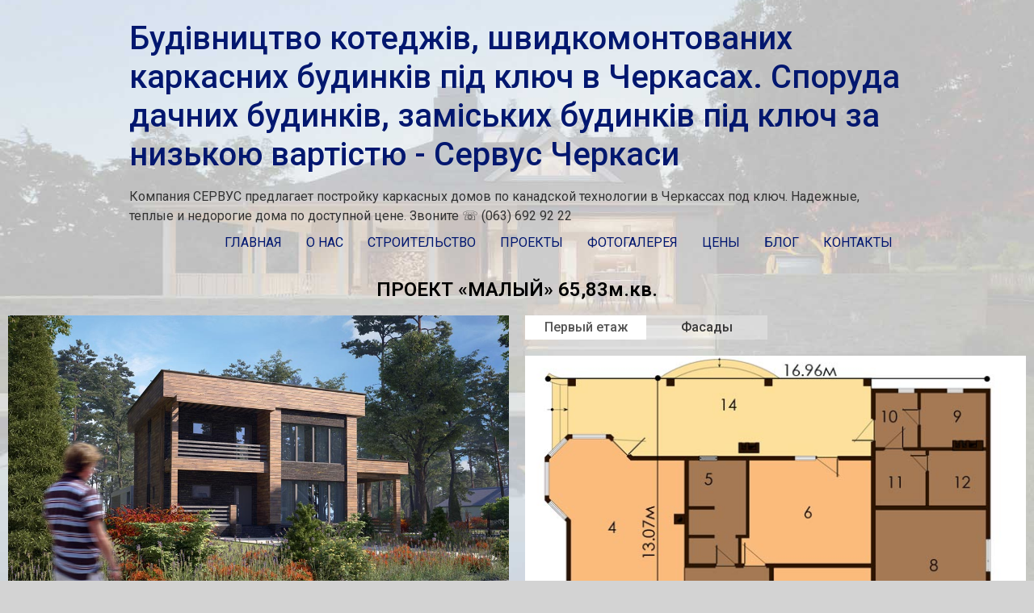

--- FILE ---
content_type: text/html; charset=UTF-8
request_url: https://servus.ck.ua/ru/proekty/doma-ot-100-do-200-kv-m-iz-sip-panelej/%D0%BF%D1%80%D0%BE%D0%B5%D0%BA%D1%82-%D0%B4%D0%B8%D0%BE%D0%BD%D0%B8%D1%81-15695%D0%BC-%D0%BA%D0%B2/
body_size: 14574
content:
<!doctype html>
<html lang="ru-RU">
<head>
	<meta charset="UTF-8">
		<meta name="viewport" content="width=device-width, initial-scale=1">
	<link rel="profile" href="http://gmpg.org/xfn/11">
			    <!-- PVC Template -->
    <script type="text/template" id="pvc-stats-view-template">
    <i class="pvc-stats-icon medium" aria-hidden="true"><svg xmlns="http://www.w3.org/2000/svg" version="1.0" viewBox="0 0 502 315" preserveAspectRatio="xMidYMid meet"><g transform="translate(0,332) scale(0.1,-0.1)" fill="" stroke="none"><path d="M2394 3279 l-29 -30 -3 -207 c-2 -182 0 -211 15 -242 39 -76 157 -76 196 0 15 31 17 60 15 243 l-3 209 -33 29 c-26 23 -41 29 -80 29 -41 0 -53 -5 -78 -31z"/><path d="M3085 3251 c-45 -19 -58 -50 -96 -229 -47 -217 -49 -260 -13 -295 52 -53 146 -42 177 20 16 31 87 366 87 410 0 70 -86 122 -155 94z"/><path d="M1751 3234 c-13 -9 -29 -31 -37 -50 -12 -29 -10 -49 21 -204 19 -94 39 -189 45 -210 14 -50 54 -80 110 -80 34 0 48 6 76 34 21 21 34 44 34 59 0 14 -18 113 -40 219 -37 178 -43 195 -70 221 -36 32 -101 37 -139 11z"/><path d="M1163 3073 c-36 -7 -73 -59 -73 -102 0 -56 133 -378 171 -413 34 -32 83 -37 129 -13 70 36 67 87 -16 290 -86 209 -89 214 -129 231 -35 14 -42 15 -82 7z"/><path d="M3689 3066 c-15 -9 -33 -30 -42 -48 -48 -103 -147 -355 -147 -375 0 -98 131 -148 192 -74 13 15 57 108 97 206 80 196 84 226 37 273 -30 30 -99 39 -137 18z"/><path d="M583 2784 c-38 -19 -67 -74 -58 -113 9 -42 211 -354 242 -373 16 -10 45 -18 66 -18 51 0 107 52 107 100 0 39 -1 41 -124 234 -80 126 -108 162 -133 173 -41 17 -61 16 -100 -3z"/><path d="M4250 2784 c-14 -9 -74 -91 -133 -183 -95 -150 -107 -173 -107 -213 0 -55 33 -94 87 -104 67 -13 90 8 211 198 130 202 137 225 78 284 -27 27 -42 34 -72 34 -22 0 -50 -8 -64 -16z"/><path d="M2275 2693 c-553 -48 -1095 -270 -1585 -649 -135 -104 -459 -423 -483 -476 -23 -49 -22 -139 2 -186 73 -142 361 -457 571 -626 285 -228 642 -407 990 -497 242 -63 336 -73 660 -74 310 0 370 5 595 52 535 111 1045 392 1455 803 122 121 250 273 275 326 19 41 19 137 0 174 -41 79 -309 363 -465 492 -447 370 -946 591 -1479 653 -113 14 -422 18 -536 8z m395 -428 c171 -34 330 -124 456 -258 112 -119 167 -219 211 -378 27 -96 24 -300 -5 -401 -72 -255 -236 -447 -474 -557 -132 -62 -201 -76 -368 -76 -167 0 -236 14 -368 76 -213 98 -373 271 -451 485 -162 444 86 934 547 1084 153 49 292 57 452 25z m909 -232 c222 -123 408 -262 593 -441 76 -74 138 -139 138 -144 0 -16 -233 -242 -330 -319 -155 -123 -309 -223 -461 -299 l-81 -41 32 46 c18 26 49 83 70 128 143 306 141 649 -6 957 -25 52 -61 116 -79 142 l-34 47 45 -20 c26 -10 76 -36 113 -56z m-2057 25 c-40 -58 -105 -190 -130 -263 -110 -324 -59 -707 132 -981 25 -35 42 -64 37 -64 -19 0 -241 119 -326 174 -188 122 -406 314 -532 468 l-58 71 108 103 c185 178 428 349 672 473 66 33 121 60 123 61 2 0 -10 -19 -26 -42z"/><path d="M2375 1950 c-198 -44 -350 -190 -395 -379 -18 -76 -8 -221 19 -290 114 -284 457 -406 731 -260 98 52 188 154 231 260 27 69 37 214 19 290 -38 163 -166 304 -326 360 -67 23 -215 33 -279 19z"/></g></svg></i>
	 <%= total_view %>  	<% if ( today_view > 0 ) { %>
		<span class="views_today">,  <%= today_view %> просмотров сегодня</span>
	<% } %>
	</span>
	</script>
		    <meta name='robots' content='index, follow, max-image-preview:large, max-snippet:-1, max-video-preview:-1' />
	<style>img:is([sizes="auto" i], [sizes^="auto," i]) { contain-intrinsic-size: 3000px 1500px }</style>
	<link rel="alternate" href="https://servus.ck.ua/uk/proekty_2/doma-ot-100-do-200-kv-m-iz-sip-panelej-2/%d0%bf%d1%80%d0%be%d0%b5%d0%ba%d1%82-%d0%b4%d1%96%d0%be%d0%bd%d1%96%d1%81-15695%d0%bc-%d0%ba%d0%b2/" hreflang="uk" />
<link rel="alternate" href="https://servus.ck.ua/ru/proekty/doma-ot-100-do-200-kv-m-iz-sip-panelej/%d0%bf%d1%80%d0%be%d0%b5%d0%ba%d1%82-%d0%b4%d0%b8%d0%be%d0%bd%d0%b8%d1%81-15695%d0%bc-%d0%ba%d0%b2/" hreflang="ru" />

	<!-- This site is optimized with the Yoast SEO plugin v25.9 - https://yoast.com/wordpress/plugins/seo/ -->
	<title>ПРОЕКТ «ДИОНИС» 156,95м.кв. - Будівництво котеджів, швидкомонтованих каркасних будинків під ключ в Черкасах. Споруда дачних будинків, заміських будинків під ключ за низькою вартістю - Сервус Черкаси</title>
	<link rel="canonical" href="https://servus.ck.ua/ru/proekty/doma-ot-100-do-200-kv-m-iz-sip-panelej/проект-дионис-15695м-кв/" />
	<meta property="og:locale" content="ru_RU" />
	<meta property="og:locale:alternate" content="uk_UA" />
	<meta property="og:type" content="article" />
	<meta property="og:title" content="ПРОЕКТ «ДИОНИС» 156,95м.кв. - Будівництво котеджів, швидкомонтованих каркасних будинків під ключ в Черкасах. Споруда дачних будинків, заміських будинків під ключ за низькою вартістю - Сервус Черкаси" />
	<meta property="og:description" content="Share on facebook Поделиться Узнать стоимость О проекте Характеристики: Шикарный одноэтажный дом с просторными комнатами и гаражом, элегантный дом для изысканного клиента. Технология: Фундамент — монолитный ж/бНесущие стены — SIP панель (164мм)Покрытие — битумная или металлочерепицаНаружная отделка — штукатурка, облицовочная плитка, природный камень Первый етаж Фасады 1. Тамбур 6,44м2 2. Холл 5,91м2 3. Кухня 15,81м2 [&hellip;]" />
	<meta property="og:url" content="https://servus.ck.ua/ru/proekty/doma-ot-100-do-200-kv-m-iz-sip-panelej/проект-дионис-15695м-кв/" />
	<meta property="og:site_name" content="Будівництво котеджів, швидкомонтованих каркасних будинків під ключ в Черкасах. Споруда дачних будинків, заміських будинків під ключ за низькою вартістю - Сервус Черкаси" />
	<meta property="article:published_time" content="2021-11-05T13:09:24+00:00" />
	<meta property="article:modified_time" content="2021-12-19T01:59:09+00:00" />
	<meta property="og:image" content="https://servus.ck.ua/wp-content/uploads/2021/11/dionis.jpg" />
	<meta property="og:image:width" content="1024" />
	<meta property="og:image:height" content="700" />
	<meta property="og:image:type" content="image/jpeg" />
	<meta name="author" content="S8rZcgR3V58z" />
	<meta name="twitter:card" content="summary_large_image" />
	<meta name="twitter:label1" content="Написано автором" />
	<meta name="twitter:data1" content="S8rZcgR3V58z" />
	<meta name="twitter:label2" content="Примерное время для чтения" />
	<meta name="twitter:data2" content="2 минуты" />
	<script type="application/ld+json" class="yoast-schema-graph">{"@context":"https://schema.org","@graph":[{"@type":"WebPage","@id":"https://servus.ck.ua/ru/proekty/doma-ot-100-do-200-kv-m-iz-sip-panelej/%d0%bf%d1%80%d0%be%d0%b5%d0%ba%d1%82-%d0%b4%d0%b8%d0%be%d0%bd%d0%b8%d1%81-15695%d0%bc-%d0%ba%d0%b2/","url":"https://servus.ck.ua/ru/proekty/doma-ot-100-do-200-kv-m-iz-sip-panelej/%d0%bf%d1%80%d0%be%d0%b5%d0%ba%d1%82-%d0%b4%d0%b8%d0%be%d0%bd%d0%b8%d1%81-15695%d0%bc-%d0%ba%d0%b2/","name":"ПРОЕКТ «ДИОНИС» 156,95м.кв. - Будівництво котеджів, швидкомонтованих каркасних будинків під ключ в Черкасах. Споруда дачних будинків, заміських будинків під ключ за низькою вартістю - Сервус Черкаси","isPartOf":{"@id":"https://servus.ck.ua/ru/#website"},"primaryImageOfPage":{"@id":"https://servus.ck.ua/ru/proekty/doma-ot-100-do-200-kv-m-iz-sip-panelej/%d0%bf%d1%80%d0%be%d0%b5%d0%ba%d1%82-%d0%b4%d0%b8%d0%be%d0%bd%d0%b8%d1%81-15695%d0%bc-%d0%ba%d0%b2/#primaryimage"},"image":{"@id":"https://servus.ck.ua/ru/proekty/doma-ot-100-do-200-kv-m-iz-sip-panelej/%d0%bf%d1%80%d0%be%d0%b5%d0%ba%d1%82-%d0%b4%d0%b8%d0%be%d0%bd%d0%b8%d1%81-15695%d0%bc-%d0%ba%d0%b2/#primaryimage"},"thumbnailUrl":"https://servus.ck.ua/wp-content/uploads/2021/11/dionis.jpg","datePublished":"2021-11-05T13:09:24+00:00","dateModified":"2021-12-19T01:59:09+00:00","author":{"@id":"https://servus.ck.ua/ru/#/schema/person/81f8c41e5f91e180f216d9c307983f07"},"breadcrumb":{"@id":"https://servus.ck.ua/ru/proekty/doma-ot-100-do-200-kv-m-iz-sip-panelej/%d0%bf%d1%80%d0%be%d0%b5%d0%ba%d1%82-%d0%b4%d0%b8%d0%be%d0%bd%d0%b8%d1%81-15695%d0%bc-%d0%ba%d0%b2/#breadcrumb"},"inLanguage":"ru-RU","potentialAction":[{"@type":"ReadAction","target":["https://servus.ck.ua/ru/proekty/doma-ot-100-do-200-kv-m-iz-sip-panelej/%d0%bf%d1%80%d0%be%d0%b5%d0%ba%d1%82-%d0%b4%d0%b8%d0%be%d0%bd%d0%b8%d1%81-15695%d0%bc-%d0%ba%d0%b2/"]}]},{"@type":"ImageObject","inLanguage":"ru-RU","@id":"https://servus.ck.ua/ru/proekty/doma-ot-100-do-200-kv-m-iz-sip-panelej/%d0%bf%d1%80%d0%be%d0%b5%d0%ba%d1%82-%d0%b4%d0%b8%d0%be%d0%bd%d0%b8%d1%81-15695%d0%bc-%d0%ba%d0%b2/#primaryimage","url":"https://servus.ck.ua/wp-content/uploads/2021/11/dionis.jpg","contentUrl":"https://servus.ck.ua/wp-content/uploads/2021/11/dionis.jpg","width":1024,"height":700},{"@type":"BreadcrumbList","@id":"https://servus.ck.ua/ru/proekty/doma-ot-100-do-200-kv-m-iz-sip-panelej/%d0%bf%d1%80%d0%be%d0%b5%d0%ba%d1%82-%d0%b4%d0%b8%d0%be%d0%bd%d0%b8%d1%81-15695%d0%bc-%d0%ba%d0%b2/#breadcrumb","itemListElement":[{"@type":"ListItem","position":1,"name":"Главная страница","item":"https://servus.ck.ua/ru/"},{"@type":"ListItem","position":2,"name":"ПРОЕКТ «ДИОНИС» 156,95м.кв."}]},{"@type":"WebSite","@id":"https://servus.ck.ua/ru/#website","url":"https://servus.ck.ua/ru/","name":"Будівництво котеджів, швидкомонтованих каркасних будинків під ключ в Черкасах. Споруда дачних будинків, заміських будинків під ключ за низькою вартістю - Сервус Черкаси","description":"Компания СЕРВУС предлагает постройку каркасных домов по канадской технологии в Черкассах под ключ. Надежные, теплые и недорогие дома по доступной цене. Звоните ☏ (063) 692 92 22","potentialAction":[{"@type":"SearchAction","target":{"@type":"EntryPoint","urlTemplate":"https://servus.ck.ua/ru/?s={search_term_string}"},"query-input":{"@type":"PropertyValueSpecification","valueRequired":true,"valueName":"search_term_string"}}],"inLanguage":"ru-RU"},{"@type":"Person","@id":"https://servus.ck.ua/ru/#/schema/person/81f8c41e5f91e180f216d9c307983f07","name":"S8rZcgR3V58z","image":{"@type":"ImageObject","inLanguage":"ru-RU","@id":"https://servus.ck.ua/ru/#/schema/person/image/","url":"https://secure.gravatar.com/avatar/72231094fb2e278ae758a784cb03f8f221465ac6192ba4d387c4ceaf8ed08a88?s=96&d=mm&r=g","contentUrl":"https://secure.gravatar.com/avatar/72231094fb2e278ae758a784cb03f8f221465ac6192ba4d387c4ceaf8ed08a88?s=96&d=mm&r=g","caption":"S8rZcgR3V58z"},"sameAs":["https://servus.ck.ua"],"url":"https://servus.ck.ua/ru/author/s8rzcgr3v58z/"}]}</script>
	<!-- / Yoast SEO plugin. -->


<link rel='dns-prefetch' href='//cdnjs.cloudflare.com' />
<link rel="alternate" type="application/rss+xml" title="Будівництво котеджів, швидкомонтованих каркасних будинків під ключ в Черкасах. Споруда дачних будинків, заміських будинків під ключ за низькою вартістю - Сервус Черкаси &raquo; Лента" href="https://servus.ck.ua/ru/feed/" />
<link rel="alternate" type="application/rss+xml" title="Будівництво котеджів, швидкомонтованих каркасних будинків під ключ в Черкасах. Споруда дачних будинків, заміських будинків під ключ за низькою вартістю - Сервус Черкаси &raquo; Лента комментариев" href="https://servus.ck.ua/ru/comments/feed/" />
<script type="text/javascript">
/* <![CDATA[ */
window._wpemojiSettings = {"baseUrl":"https:\/\/s.w.org\/images\/core\/emoji\/16.0.1\/72x72\/","ext":".png","svgUrl":"https:\/\/s.w.org\/images\/core\/emoji\/16.0.1\/svg\/","svgExt":".svg","source":{"concatemoji":"https:\/\/servus.ck.ua\/wp-includes\/js\/wp-emoji-release.min.js?ver=6.8.2"}};
/*! This file is auto-generated */
!function(s,n){var o,i,e;function c(e){try{var t={supportTests:e,timestamp:(new Date).valueOf()};sessionStorage.setItem(o,JSON.stringify(t))}catch(e){}}function p(e,t,n){e.clearRect(0,0,e.canvas.width,e.canvas.height),e.fillText(t,0,0);var t=new Uint32Array(e.getImageData(0,0,e.canvas.width,e.canvas.height).data),a=(e.clearRect(0,0,e.canvas.width,e.canvas.height),e.fillText(n,0,0),new Uint32Array(e.getImageData(0,0,e.canvas.width,e.canvas.height).data));return t.every(function(e,t){return e===a[t]})}function u(e,t){e.clearRect(0,0,e.canvas.width,e.canvas.height),e.fillText(t,0,0);for(var n=e.getImageData(16,16,1,1),a=0;a<n.data.length;a++)if(0!==n.data[a])return!1;return!0}function f(e,t,n,a){switch(t){case"flag":return n(e,"\ud83c\udff3\ufe0f\u200d\u26a7\ufe0f","\ud83c\udff3\ufe0f\u200b\u26a7\ufe0f")?!1:!n(e,"\ud83c\udde8\ud83c\uddf6","\ud83c\udde8\u200b\ud83c\uddf6")&&!n(e,"\ud83c\udff4\udb40\udc67\udb40\udc62\udb40\udc65\udb40\udc6e\udb40\udc67\udb40\udc7f","\ud83c\udff4\u200b\udb40\udc67\u200b\udb40\udc62\u200b\udb40\udc65\u200b\udb40\udc6e\u200b\udb40\udc67\u200b\udb40\udc7f");case"emoji":return!a(e,"\ud83e\udedf")}return!1}function g(e,t,n,a){var r="undefined"!=typeof WorkerGlobalScope&&self instanceof WorkerGlobalScope?new OffscreenCanvas(300,150):s.createElement("canvas"),o=r.getContext("2d",{willReadFrequently:!0}),i=(o.textBaseline="top",o.font="600 32px Arial",{});return e.forEach(function(e){i[e]=t(o,e,n,a)}),i}function t(e){var t=s.createElement("script");t.src=e,t.defer=!0,s.head.appendChild(t)}"undefined"!=typeof Promise&&(o="wpEmojiSettingsSupports",i=["flag","emoji"],n.supports={everything:!0,everythingExceptFlag:!0},e=new Promise(function(e){s.addEventListener("DOMContentLoaded",e,{once:!0})}),new Promise(function(t){var n=function(){try{var e=JSON.parse(sessionStorage.getItem(o));if("object"==typeof e&&"number"==typeof e.timestamp&&(new Date).valueOf()<e.timestamp+604800&&"object"==typeof e.supportTests)return e.supportTests}catch(e){}return null}();if(!n){if("undefined"!=typeof Worker&&"undefined"!=typeof OffscreenCanvas&&"undefined"!=typeof URL&&URL.createObjectURL&&"undefined"!=typeof Blob)try{var e="postMessage("+g.toString()+"("+[JSON.stringify(i),f.toString(),p.toString(),u.toString()].join(",")+"));",a=new Blob([e],{type:"text/javascript"}),r=new Worker(URL.createObjectURL(a),{name:"wpTestEmojiSupports"});return void(r.onmessage=function(e){c(n=e.data),r.terminate(),t(n)})}catch(e){}c(n=g(i,f,p,u))}t(n)}).then(function(e){for(var t in e)n.supports[t]=e[t],n.supports.everything=n.supports.everything&&n.supports[t],"flag"!==t&&(n.supports.everythingExceptFlag=n.supports.everythingExceptFlag&&n.supports[t]);n.supports.everythingExceptFlag=n.supports.everythingExceptFlag&&!n.supports.flag,n.DOMReady=!1,n.readyCallback=function(){n.DOMReady=!0}}).then(function(){return e}).then(function(){var e;n.supports.everything||(n.readyCallback(),(e=n.source||{}).concatemoji?t(e.concatemoji):e.wpemoji&&e.twemoji&&(t(e.twemoji),t(e.wpemoji)))}))}((window,document),window._wpemojiSettings);
/* ]]> */
</script>
<link rel='stylesheet' id='dashicons-css' href='https://servus.ck.ua/wp-includes/css/dashicons.min.css?ver=6.8.2' type='text/css' media='all' />
<link rel='stylesheet' id='elusive-css' href='https://servus.ck.ua/wp-content/plugins/menu-icons/vendor/codeinwp/icon-picker/css/types/elusive.min.css?ver=2.0' type='text/css' media='all' />
<link rel='stylesheet' id='menu-icon-font-awesome-css' href='https://servus.ck.ua/wp-content/plugins/menu-icons/css/fontawesome/css/all.min.css?ver=5.15.4' type='text/css' media='all' />
<link rel='stylesheet' id='foundation-icons-css' href='https://servus.ck.ua/wp-content/plugins/menu-icons/vendor/codeinwp/icon-picker/css/types/foundation-icons.min.css?ver=3.0' type='text/css' media='all' />
<link rel='stylesheet' id='menu-icons-extra-css' href='https://servus.ck.ua/wp-content/plugins/menu-icons/css/extra.min.css?ver=0.13.19' type='text/css' media='all' />
<style id='wp-emoji-styles-inline-css' type='text/css'>

	img.wp-smiley, img.emoji {
		display: inline !important;
		border: none !important;
		box-shadow: none !important;
		height: 1em !important;
		width: 1em !important;
		margin: 0 0.07em !important;
		vertical-align: -0.1em !important;
		background: none !important;
		padding: 0 !important;
	}
</style>
<style id='classic-theme-styles-inline-css' type='text/css'>
/*! This file is auto-generated */
.wp-block-button__link{color:#fff;background-color:#32373c;border-radius:9999px;box-shadow:none;text-decoration:none;padding:calc(.667em + 2px) calc(1.333em + 2px);font-size:1.125em}.wp-block-file__button{background:#32373c;color:#fff;text-decoration:none}
</style>
<style id='global-styles-inline-css' type='text/css'>
:root{--wp--preset--aspect-ratio--square: 1;--wp--preset--aspect-ratio--4-3: 4/3;--wp--preset--aspect-ratio--3-4: 3/4;--wp--preset--aspect-ratio--3-2: 3/2;--wp--preset--aspect-ratio--2-3: 2/3;--wp--preset--aspect-ratio--16-9: 16/9;--wp--preset--aspect-ratio--9-16: 9/16;--wp--preset--color--black: #000000;--wp--preset--color--cyan-bluish-gray: #abb8c3;--wp--preset--color--white: #ffffff;--wp--preset--color--pale-pink: #f78da7;--wp--preset--color--vivid-red: #cf2e2e;--wp--preset--color--luminous-vivid-orange: #ff6900;--wp--preset--color--luminous-vivid-amber: #fcb900;--wp--preset--color--light-green-cyan: #7bdcb5;--wp--preset--color--vivid-green-cyan: #00d084;--wp--preset--color--pale-cyan-blue: #8ed1fc;--wp--preset--color--vivid-cyan-blue: #0693e3;--wp--preset--color--vivid-purple: #9b51e0;--wp--preset--gradient--vivid-cyan-blue-to-vivid-purple: linear-gradient(135deg,rgba(6,147,227,1) 0%,rgb(155,81,224) 100%);--wp--preset--gradient--light-green-cyan-to-vivid-green-cyan: linear-gradient(135deg,rgb(122,220,180) 0%,rgb(0,208,130) 100%);--wp--preset--gradient--luminous-vivid-amber-to-luminous-vivid-orange: linear-gradient(135deg,rgba(252,185,0,1) 0%,rgba(255,105,0,1) 100%);--wp--preset--gradient--luminous-vivid-orange-to-vivid-red: linear-gradient(135deg,rgba(255,105,0,1) 0%,rgb(207,46,46) 100%);--wp--preset--gradient--very-light-gray-to-cyan-bluish-gray: linear-gradient(135deg,rgb(238,238,238) 0%,rgb(169,184,195) 100%);--wp--preset--gradient--cool-to-warm-spectrum: linear-gradient(135deg,rgb(74,234,220) 0%,rgb(151,120,209) 20%,rgb(207,42,186) 40%,rgb(238,44,130) 60%,rgb(251,105,98) 80%,rgb(254,248,76) 100%);--wp--preset--gradient--blush-light-purple: linear-gradient(135deg,rgb(255,206,236) 0%,rgb(152,150,240) 100%);--wp--preset--gradient--blush-bordeaux: linear-gradient(135deg,rgb(254,205,165) 0%,rgb(254,45,45) 50%,rgb(107,0,62) 100%);--wp--preset--gradient--luminous-dusk: linear-gradient(135deg,rgb(255,203,112) 0%,rgb(199,81,192) 50%,rgb(65,88,208) 100%);--wp--preset--gradient--pale-ocean: linear-gradient(135deg,rgb(255,245,203) 0%,rgb(182,227,212) 50%,rgb(51,167,181) 100%);--wp--preset--gradient--electric-grass: linear-gradient(135deg,rgb(202,248,128) 0%,rgb(113,206,126) 100%);--wp--preset--gradient--midnight: linear-gradient(135deg,rgb(2,3,129) 0%,rgb(40,116,252) 100%);--wp--preset--font-size--small: 13px;--wp--preset--font-size--medium: 20px;--wp--preset--font-size--large: 36px;--wp--preset--font-size--x-large: 42px;--wp--preset--spacing--20: 0.44rem;--wp--preset--spacing--30: 0.67rem;--wp--preset--spacing--40: 1rem;--wp--preset--spacing--50: 1.5rem;--wp--preset--spacing--60: 2.25rem;--wp--preset--spacing--70: 3.38rem;--wp--preset--spacing--80: 5.06rem;--wp--preset--shadow--natural: 6px 6px 9px rgba(0, 0, 0, 0.2);--wp--preset--shadow--deep: 12px 12px 50px rgba(0, 0, 0, 0.4);--wp--preset--shadow--sharp: 6px 6px 0px rgba(0, 0, 0, 0.2);--wp--preset--shadow--outlined: 6px 6px 0px -3px rgba(255, 255, 255, 1), 6px 6px rgba(0, 0, 0, 1);--wp--preset--shadow--crisp: 6px 6px 0px rgba(0, 0, 0, 1);}:where(.is-layout-flex){gap: 0.5em;}:where(.is-layout-grid){gap: 0.5em;}body .is-layout-flex{display: flex;}.is-layout-flex{flex-wrap: wrap;align-items: center;}.is-layout-flex > :is(*, div){margin: 0;}body .is-layout-grid{display: grid;}.is-layout-grid > :is(*, div){margin: 0;}:where(.wp-block-columns.is-layout-flex){gap: 2em;}:where(.wp-block-columns.is-layout-grid){gap: 2em;}:where(.wp-block-post-template.is-layout-flex){gap: 1.25em;}:where(.wp-block-post-template.is-layout-grid){gap: 1.25em;}.has-black-color{color: var(--wp--preset--color--black) !important;}.has-cyan-bluish-gray-color{color: var(--wp--preset--color--cyan-bluish-gray) !important;}.has-white-color{color: var(--wp--preset--color--white) !important;}.has-pale-pink-color{color: var(--wp--preset--color--pale-pink) !important;}.has-vivid-red-color{color: var(--wp--preset--color--vivid-red) !important;}.has-luminous-vivid-orange-color{color: var(--wp--preset--color--luminous-vivid-orange) !important;}.has-luminous-vivid-amber-color{color: var(--wp--preset--color--luminous-vivid-amber) !important;}.has-light-green-cyan-color{color: var(--wp--preset--color--light-green-cyan) !important;}.has-vivid-green-cyan-color{color: var(--wp--preset--color--vivid-green-cyan) !important;}.has-pale-cyan-blue-color{color: var(--wp--preset--color--pale-cyan-blue) !important;}.has-vivid-cyan-blue-color{color: var(--wp--preset--color--vivid-cyan-blue) !important;}.has-vivid-purple-color{color: var(--wp--preset--color--vivid-purple) !important;}.has-black-background-color{background-color: var(--wp--preset--color--black) !important;}.has-cyan-bluish-gray-background-color{background-color: var(--wp--preset--color--cyan-bluish-gray) !important;}.has-white-background-color{background-color: var(--wp--preset--color--white) !important;}.has-pale-pink-background-color{background-color: var(--wp--preset--color--pale-pink) !important;}.has-vivid-red-background-color{background-color: var(--wp--preset--color--vivid-red) !important;}.has-luminous-vivid-orange-background-color{background-color: var(--wp--preset--color--luminous-vivid-orange) !important;}.has-luminous-vivid-amber-background-color{background-color: var(--wp--preset--color--luminous-vivid-amber) !important;}.has-light-green-cyan-background-color{background-color: var(--wp--preset--color--light-green-cyan) !important;}.has-vivid-green-cyan-background-color{background-color: var(--wp--preset--color--vivid-green-cyan) !important;}.has-pale-cyan-blue-background-color{background-color: var(--wp--preset--color--pale-cyan-blue) !important;}.has-vivid-cyan-blue-background-color{background-color: var(--wp--preset--color--vivid-cyan-blue) !important;}.has-vivid-purple-background-color{background-color: var(--wp--preset--color--vivid-purple) !important;}.has-black-border-color{border-color: var(--wp--preset--color--black) !important;}.has-cyan-bluish-gray-border-color{border-color: var(--wp--preset--color--cyan-bluish-gray) !important;}.has-white-border-color{border-color: var(--wp--preset--color--white) !important;}.has-pale-pink-border-color{border-color: var(--wp--preset--color--pale-pink) !important;}.has-vivid-red-border-color{border-color: var(--wp--preset--color--vivid-red) !important;}.has-luminous-vivid-orange-border-color{border-color: var(--wp--preset--color--luminous-vivid-orange) !important;}.has-luminous-vivid-amber-border-color{border-color: var(--wp--preset--color--luminous-vivid-amber) !important;}.has-light-green-cyan-border-color{border-color: var(--wp--preset--color--light-green-cyan) !important;}.has-vivid-green-cyan-border-color{border-color: var(--wp--preset--color--vivid-green-cyan) !important;}.has-pale-cyan-blue-border-color{border-color: var(--wp--preset--color--pale-cyan-blue) !important;}.has-vivid-cyan-blue-border-color{border-color: var(--wp--preset--color--vivid-cyan-blue) !important;}.has-vivid-purple-border-color{border-color: var(--wp--preset--color--vivid-purple) !important;}.has-vivid-cyan-blue-to-vivid-purple-gradient-background{background: var(--wp--preset--gradient--vivid-cyan-blue-to-vivid-purple) !important;}.has-light-green-cyan-to-vivid-green-cyan-gradient-background{background: var(--wp--preset--gradient--light-green-cyan-to-vivid-green-cyan) !important;}.has-luminous-vivid-amber-to-luminous-vivid-orange-gradient-background{background: var(--wp--preset--gradient--luminous-vivid-amber-to-luminous-vivid-orange) !important;}.has-luminous-vivid-orange-to-vivid-red-gradient-background{background: var(--wp--preset--gradient--luminous-vivid-orange-to-vivid-red) !important;}.has-very-light-gray-to-cyan-bluish-gray-gradient-background{background: var(--wp--preset--gradient--very-light-gray-to-cyan-bluish-gray) !important;}.has-cool-to-warm-spectrum-gradient-background{background: var(--wp--preset--gradient--cool-to-warm-spectrum) !important;}.has-blush-light-purple-gradient-background{background: var(--wp--preset--gradient--blush-light-purple) !important;}.has-blush-bordeaux-gradient-background{background: var(--wp--preset--gradient--blush-bordeaux) !important;}.has-luminous-dusk-gradient-background{background: var(--wp--preset--gradient--luminous-dusk) !important;}.has-pale-ocean-gradient-background{background: var(--wp--preset--gradient--pale-ocean) !important;}.has-electric-grass-gradient-background{background: var(--wp--preset--gradient--electric-grass) !important;}.has-midnight-gradient-background{background: var(--wp--preset--gradient--midnight) !important;}.has-small-font-size{font-size: var(--wp--preset--font-size--small) !important;}.has-medium-font-size{font-size: var(--wp--preset--font-size--medium) !important;}.has-large-font-size{font-size: var(--wp--preset--font-size--large) !important;}.has-x-large-font-size{font-size: var(--wp--preset--font-size--x-large) !important;}
:where(.wp-block-post-template.is-layout-flex){gap: 1.25em;}:where(.wp-block-post-template.is-layout-grid){gap: 1.25em;}
:where(.wp-block-columns.is-layout-flex){gap: 2em;}:where(.wp-block-columns.is-layout-grid){gap: 2em;}
:root :where(.wp-block-pullquote){font-size: 1.5em;line-height: 1.6;}
</style>
<link rel='stylesheet' id='a3-pvc-style-css' href='https://servus.ck.ua/wp-content/plugins/page-views-count/assets/css/style.min.css?ver=2.8.7' type='text/css' media='all' />
<link rel='stylesheet' id='eae-css-css' href='https://servus.ck.ua/wp-content/plugins/addon-elements-for-elementor-page-builder/assets/css/eae.min.css?ver=1.14.2' type='text/css' media='all' />
<link rel='stylesheet' id='eae-peel-css-css' href='https://servus.ck.ua/wp-content/plugins/addon-elements-for-elementor-page-builder/assets/lib/peel/peel.css?ver=1.14.2' type='text/css' media='all' />
<link rel='stylesheet' id='font-awesome-4-shim-css' href='https://servus.ck.ua/wp-content/plugins/elementor/assets/lib/font-awesome/css/v4-shims.min.css?ver=1.0' type='text/css' media='all' />
<link rel='stylesheet' id='font-awesome-5-all-css' href='https://servus.ck.ua/wp-content/plugins/elementor/assets/lib/font-awesome/css/all.min.css?ver=1.0' type='text/css' media='all' />
<link rel='stylesheet' id='vegas-css-css' href='https://servus.ck.ua/wp-content/plugins/addon-elements-for-elementor-page-builder/assets/lib/vegas/vegas.min.css?ver=2.4.0' type='text/css' media='all' />
<link rel='stylesheet' id='hello-elementor-css' href='https://servus.ck.ua/wp-content/themes/hello-elementor/style.min.css?ver=2.4.1' type='text/css' media='all' />
<link rel='stylesheet' id='hello-elementor-theme-style-css' href='https://servus.ck.ua/wp-content/themes/hello-elementor/theme.min.css?ver=2.4.1' type='text/css' media='all' />
<link rel='stylesheet' id='a3pvc-css' href='//servus.ck.ua/wp-content/uploads/sass/pvc.min.css?ver=1641372514' type='text/css' media='all' />
<link rel='stylesheet' id='jet-elements-css' href='https://servus.ck.ua/wp-content/plugins/jet-elements/assets/css/jet-elements.css?ver=2.5.9' type='text/css' media='all' />
<link rel='stylesheet' id='jet-elements-skin-css' href='https://servus.ck.ua/wp-content/plugins/jet-elements/assets/css/jet-elements-skin.css?ver=2.5.9' type='text/css' media='all' />
<link rel='stylesheet' id='elementor-icons-css' href='https://servus.ck.ua/wp-content/plugins/elementor/assets/lib/eicons/css/elementor-icons.min.css?ver=5.44.0' type='text/css' media='all' />
<link rel='stylesheet' id='elementor-frontend-css' href='https://servus.ck.ua/wp-content/plugins/elementor/assets/css/frontend.min.css?ver=3.32.2' type='text/css' media='all' />
<link rel='stylesheet' id='elementor-post-7-css' href='https://servus.ck.ua/wp-content/uploads/elementor/css/post-7.css?ver=1760081646' type='text/css' media='all' />
<link rel='stylesheet' id='jet-tricks-frontend-css' href='https://servus.ck.ua/wp-content/plugins/jet-tricks/assets/css/jet-tricks-frontend.css?ver=1.4.7' type='text/css' media='all' />
<link rel='stylesheet' id='widget-heading-css' href='https://servus.ck.ua/wp-content/plugins/elementor/assets/css/widget-heading.min.css?ver=3.32.2' type='text/css' media='all' />
<link rel='stylesheet' id='widget-image-css' href='https://servus.ck.ua/wp-content/plugins/elementor/assets/css/widget-image.min.css?ver=3.32.2' type='text/css' media='all' />
<link rel='stylesheet' id='e-apple-webkit-css' href='https://servus.ck.ua/wp-content/plugins/elementor/assets/css/conditionals/apple-webkit.min.css?ver=3.32.2' type='text/css' media='all' />
<link rel='stylesheet' id='elementor-icons-shared-0-css' href='https://servus.ck.ua/wp-content/plugins/elementor/assets/lib/font-awesome/css/fontawesome.min.css?ver=5.15.3' type='text/css' media='all' />
<link rel='stylesheet' id='elementor-icons-fa-solid-css' href='https://servus.ck.ua/wp-content/plugins/elementor/assets/lib/font-awesome/css/solid.min.css?ver=5.15.3' type='text/css' media='all' />
<link rel='stylesheet' id='elementor-icons-fa-brands-css' href='https://servus.ck.ua/wp-content/plugins/elementor/assets/lib/font-awesome/css/brands.min.css?ver=5.15.3' type='text/css' media='all' />
<link rel='stylesheet' id='widget-spacer-css' href='https://servus.ck.ua/wp-content/plugins/elementor/assets/css/widget-spacer.min.css?ver=3.32.2' type='text/css' media='all' />
<link rel='stylesheet' id='elementor-post-8894-css' href='https://servus.ck.ua/wp-content/uploads/elementor/css/post-8894.css?ver=1760380052' type='text/css' media='all' />
<link rel='stylesheet' id='elementor-gf-roboto-css' href='https://fonts.googleapis.com/css?family=Roboto:100,100italic,200,200italic,300,300italic,400,400italic,500,500italic,600,600italic,700,700italic,800,800italic,900,900italic&#038;display=auto&#038;subset=cyrillic' type='text/css' media='all' />
<link rel='stylesheet' id='elementor-gf-robotoslab-css' href='https://fonts.googleapis.com/css?family=Roboto+Slab:100,100italic,200,200italic,300,300italic,400,400italic,500,500italic,600,600italic,700,700italic,800,800italic,900,900italic&#038;display=auto&#038;subset=cyrillic' type='text/css' media='all' />
<script type="text/javascript" src="https://servus.ck.ua/wp-includes/js/jquery/jquery.min.js?ver=3.7.1" id="jquery-core-js"></script>
<script type="text/javascript" src="https://servus.ck.ua/wp-includes/js/jquery/jquery-migrate.min.js?ver=3.4.1" id="jquery-migrate-js"></script>
<script type="text/javascript" src="https://servus.ck.ua/wp-includes/js/underscore.min.js?ver=1.13.7" id="underscore-js"></script>
<script type="text/javascript" src="https://servus.ck.ua/wp-includes/js/backbone.min.js?ver=1.6.0" id="backbone-js"></script>
<script type="text/javascript" id="a3-pvc-backbone-js-extra">
/* <![CDATA[ */
var pvc_vars = {"rest_api_url":"https:\/\/servus.ck.ua\/wp-json\/pvc\/v1","ajax_url":"https:\/\/servus.ck.ua\/wp-admin\/admin-ajax.php","security":"4e41582691","ajax_load_type":"rest_api"};
/* ]]> */
</script>
<script type="text/javascript" src="https://servus.ck.ua/wp-content/plugins/page-views-count/assets/js/pvc.backbone.min.js?ver=2.8.7" id="a3-pvc-backbone-js"></script>
<script type="text/javascript" src="https://servus.ck.ua/wp-content/plugins/addon-elements-for-elementor-page-builder/assets/js/iconHelper.js?ver=1.0" id="eae-iconHelper-js"></script>
<link rel="https://api.w.org/" href="https://servus.ck.ua/wp-json/" /><link rel="alternate" title="JSON" type="application/json" href="https://servus.ck.ua/wp-json/wp/v2/posts/8894" /><link rel="EditURI" type="application/rsd+xml" title="RSD" href="https://servus.ck.ua/xmlrpc.php?rsd" />
<meta name="generator" content="WordPress 6.8.2" />
<link rel='shortlink' href='https://servus.ck.ua/?p=8894' />
<link rel="alternate" title="oEmbed (JSON)" type="application/json+oembed" href="https://servus.ck.ua/wp-json/oembed/1.0/embed?url=https%3A%2F%2Fservus.ck.ua%2Fru%2Fproekty%2Fdoma-ot-100-do-200-kv-m-iz-sip-panelej%2F%25d0%25bf%25d1%2580%25d0%25be%25d0%25b5%25d0%25ba%25d1%2582-%25d0%25b4%25d0%25b8%25d0%25be%25d0%25bd%25d0%25b8%25d1%2581-15695%25d0%25bc-%25d0%25ba%25d0%25b2%2F" />
<link rel="alternate" title="oEmbed (XML)" type="text/xml+oembed" href="https://servus.ck.ua/wp-json/oembed/1.0/embed?url=https%3A%2F%2Fservus.ck.ua%2Fru%2Fproekty%2Fdoma-ot-100-do-200-kv-m-iz-sip-panelej%2F%25d0%25bf%25d1%2580%25d0%25be%25d0%25b5%25d0%25ba%25d1%2582-%25d0%25b4%25d0%25b8%25d0%25be%25d0%25bd%25d0%25b8%25d1%2581-15695%25d0%25bc-%25d0%25ba%25d0%25b2%2F&#038;format=xml" />
<meta name="generator" content="Elementor 3.32.2; features: additional_custom_breakpoints; settings: css_print_method-external, google_font-enabled, font_display-auto">
			<style>
				.e-con.e-parent:nth-of-type(n+4):not(.e-lazyloaded):not(.e-no-lazyload),
				.e-con.e-parent:nth-of-type(n+4):not(.e-lazyloaded):not(.e-no-lazyload) * {
					background-image: none !important;
				}
				@media screen and (max-height: 1024px) {
					.e-con.e-parent:nth-of-type(n+3):not(.e-lazyloaded):not(.e-no-lazyload),
					.e-con.e-parent:nth-of-type(n+3):not(.e-lazyloaded):not(.e-no-lazyload) * {
						background-image: none !important;
					}
				}
				@media screen and (max-height: 640px) {
					.e-con.e-parent:nth-of-type(n+2):not(.e-lazyloaded):not(.e-no-lazyload),
					.e-con.e-parent:nth-of-type(n+2):not(.e-lazyloaded):not(.e-no-lazyload) * {
						background-image: none !important;
					}
				}
			</style>
						<meta name="theme-color" content="#CFCFCFF5">
			<meta name="generator" content="Powered by Slider Revolution 6.5.8 - responsive, Mobile-Friendly Slider Plugin for WordPress with comfortable drag and drop interface." />
<link rel="icon" href="https://servus.ck.ua/wp-content/uploads/2021/12/cropped-favicon-32x32.png" sizes="32x32" />
<link rel="icon" href="https://servus.ck.ua/wp-content/uploads/2021/12/cropped-favicon-192x192.png" sizes="192x192" />
<link rel="apple-touch-icon" href="https://servus.ck.ua/wp-content/uploads/2021/12/cropped-favicon-180x180.png" />
<meta name="msapplication-TileImage" content="https://servus.ck.ua/wp-content/uploads/2021/12/cropped-favicon-270x270.png" />
<script type="text/javascript">function setREVStartSize(e){
			//window.requestAnimationFrame(function() {				 
				window.RSIW = window.RSIW===undefined ? window.innerWidth : window.RSIW;	
				window.RSIH = window.RSIH===undefined ? window.innerHeight : window.RSIH;	
				try {								
					var pw = document.getElementById(e.c).parentNode.offsetWidth,
						newh;
					pw = pw===0 || isNaN(pw) ? window.RSIW : pw;
					e.tabw = e.tabw===undefined ? 0 : parseInt(e.tabw);
					e.thumbw = e.thumbw===undefined ? 0 : parseInt(e.thumbw);
					e.tabh = e.tabh===undefined ? 0 : parseInt(e.tabh);
					e.thumbh = e.thumbh===undefined ? 0 : parseInt(e.thumbh);
					e.tabhide = e.tabhide===undefined ? 0 : parseInt(e.tabhide);
					e.thumbhide = e.thumbhide===undefined ? 0 : parseInt(e.thumbhide);
					e.mh = e.mh===undefined || e.mh=="" || e.mh==="auto" ? 0 : parseInt(e.mh,0);		
					if(e.layout==="fullscreen" || e.l==="fullscreen") 						
						newh = Math.max(e.mh,window.RSIH);					
					else{					
						e.gw = Array.isArray(e.gw) ? e.gw : [e.gw];
						for (var i in e.rl) if (e.gw[i]===undefined || e.gw[i]===0) e.gw[i] = e.gw[i-1];					
						e.gh = e.el===undefined || e.el==="" || (Array.isArray(e.el) && e.el.length==0)? e.gh : e.el;
						e.gh = Array.isArray(e.gh) ? e.gh : [e.gh];
						for (var i in e.rl) if (e.gh[i]===undefined || e.gh[i]===0) e.gh[i] = e.gh[i-1];
											
						var nl = new Array(e.rl.length),
							ix = 0,						
							sl;					
						e.tabw = e.tabhide>=pw ? 0 : e.tabw;
						e.thumbw = e.thumbhide>=pw ? 0 : e.thumbw;
						e.tabh = e.tabhide>=pw ? 0 : e.tabh;
						e.thumbh = e.thumbhide>=pw ? 0 : e.thumbh;					
						for (var i in e.rl) nl[i] = e.rl[i]<window.RSIW ? 0 : e.rl[i];
						sl = nl[0];									
						for (var i in nl) if (sl>nl[i] && nl[i]>0) { sl = nl[i]; ix=i;}															
						var m = pw>(e.gw[ix]+e.tabw+e.thumbw) ? 1 : (pw-(e.tabw+e.thumbw)) / (e.gw[ix]);					
						newh =  (e.gh[ix] * m) + (e.tabh + e.thumbh);
					}
					var el = document.getElementById(e.c);
					if (el!==null && el) el.style.height = newh+"px";					
					el = document.getElementById(e.c+"_wrapper");
					if (el!==null && el) {
						el.style.height = newh+"px";
						el.style.display = "block";
					}
				} catch(e){
					console.log("Failure at Presize of Slider:" + e)
				}					   
			//});
		  };</script>
		<style type="text/css" id="wp-custom-css">
			@media only screen and (min-width: 601px) {
span.cpel-switcher__flag.cpel-switcher__flag--ru:after {
    width: 21px;
    height: 20px;
    display: inline-block;
    background-size: cover;
    background-position: center;
    content: " ";
    background-image: url(/wp-content/uploads/2024/07/fru.png);
    margin-left: -21px;
    z-index: 999;
    position: sticky;
}
}


@media only screen and (max-width: 600px) {
	span.cpel-switcher__flag.cpel-switcher__flag--ru:after {
    width: 20px;
    height: calc(20px* 1);
    display: inline-block;
    background-size: cover;
    background-position: center;
    content: " ";
    background-image: url(/wp-content/uploads/2024/07/fru.png);
    z-index: 999;
    position: static;
    margin-top: calc(-20px* 0.75);
}
	
	span.cpel-switcher__flag.cpel-switcher__flag--ru {
    display: grid;
    width: 0px;
}
}		</style>
		<!-- Google Tag Manager -->
<script>(function(w,d,s,l,i){w[l]=w[l]||[];w[l].push({'gtm.start':
new Date().getTime(),event:'gtm.js'});var f=d.getElementsByTagName(s)[0],
j=d.createElement(s),dl=l!='dataLayer'?'&l='+l:'';j.async=true;j.src=
'https://www.googletagmanager.com/gtm.js?id='+i+dl;f.parentNode.insertBefore(j,f);
})(window,document,'script','dataLayer','GTM-PT94JXX');</script>
<!-- End Google Tag Manager -->

</head>
<body class="wp-singular post-template-default single single-post postid-8894 single-format-standard wp-theme-hello-elementor elementor-default elementor-kit-7 elementor-page elementor-page-8894">
<!-- Google Tag Manager (noscript) -->
<noscript><iframe src="https://www.googletagmanager.com/ns.html?id=GTM-PT94JXX"
height="0" width="0" style="display:none;visibility:hidden"></iframe></noscript>
<!-- End Google Tag Manager (noscript) -->

<header id="site-header" class="site-header" role="banner">

	<div class="site-branding">
					<h1 class="site-title">
				<a href="https://servus.ck.ua/ru/" title="Главная" rel="home">
					Будівництво котеджів, швидкомонтованих каркасних будинків під ключ в Черкасах. Споруда дачних будинків, заміських будинків під ключ за низькою вартістю - Сервус Черкаси				</a>
			</h1>
			<p class="site-description">
				Компания СЕРВУС предлагает постройку каркасных домов по канадской технологии в Черкассах под ключ. Надежные, теплые и недорогие дома по доступной цене. Звоните ☏ (063) 692 92 22			</p>
			</div>

			<nav class="site-navigation" role="navigation">
			<div class="menu-menu-%d1%80%d1%83-container"><ul id="menu-menu-%d1%80%d1%83" class="menu"><li id="menu-item-12" class="menu-item menu-item-type-custom menu-item-object-custom menu-item-12"><a href="https://servus.ck.ua/">ГЛАВНАЯ</a></li>
<li id="menu-item-175" class="menu-item menu-item-type-post_type menu-item-object-page menu-item-175"><a href="https://servus.ck.ua/ru/o-nas/">О НАС</a></li>
<li id="menu-item-225" class="menu-item menu-item-type-post_type menu-item-object-page menu-item-225"><a href="https://servus.ck.ua/ru/doma-pod-klyuch/">СТРОИТЕЛЬСТВО</a></li>
<li id="menu-item-17" class="menu-item menu-item-type-custom menu-item-object-custom menu-item-17"><a href="https://servus.ck.ua/ru/proekty/">ПРОЕКТЫ</a></li>
<li id="menu-item-10906" class="menu-item menu-item-type-post_type menu-item-object-page menu-item-10906"><a href="https://servus.ck.ua/ru/galereya/">ФОТОГАЛЕРЕЯ</a></li>
<li id="menu-item-564" class="menu-item menu-item-type-post_type menu-item-object-page menu-item-564"><a href="https://servus.ck.ua/ru/tceny-i-komplektacii/">ЦЕНЫ</a></li>
<li id="menu-item-20" class="menu-item menu-item-type-custom menu-item-object-custom menu-item-20"><a href="https://servus.ck.ua/category/blog/">БЛОГ</a></li>
<li id="menu-item-1491" class="menu-item menu-item-type-post_type menu-item-object-page menu-item-1491"><a href="https://servus.ck.ua/ru/kontakty/">КОНТАКТЫ</a></li>
</ul></div>		</nav>
	</header>

<main class="site-main post-8894 post type-post status-publish format-standard has-post-thumbnail hentry category-doma-ot-100-do-200-kv-m-iz-sip-panelej" role="main">
		<div class="page-content">
				<div data-elementor-type="wp-post" data-elementor-id="8894" class="elementor elementor-8894">
						<section class="has_eae_slider elementor-section elementor-top-section elementor-element elementor-element-5b932b26 elementor-section-boxed elementor-section-height-default elementor-section-height-default" data-eae-slider="90547" data-id="5b932b26" data-element_type="section">
						<div class="elementor-container elementor-column-gap-default">
					<div class="has_eae_slider elementor-column elementor-col-100 elementor-top-column elementor-element elementor-element-2cc51c38" data-eae-slider="79713" data-id="2cc51c38" data-element_type="column">
			<div class="elementor-widget-wrap elementor-element-populated">
						<div class="elementor-element elementor-element-59a05832 elementor-widget elementor-widget-heading" data-id="59a05832" data-element_type="widget" data-widget_type="heading.default">
				<div class="elementor-widget-container">
					<h2 class="elementor-heading-title elementor-size-default">ПРОЕКТ «МАЛЫЙ» 65,83м.кв.
</h2>				</div>
				</div>
					</div>
		</div>
					</div>
		</section>
				<section class="has_eae_slider elementor-section elementor-top-section elementor-element elementor-element-710abe1d elementor-section-boxed elementor-section-height-default elementor-section-height-default" data-eae-slider="46209" data-id="710abe1d" data-element_type="section">
						<div class="elementor-container elementor-column-gap-default">
					<div class="has_eae_slider elementor-column elementor-col-50 elementor-top-column elementor-element elementor-element-324729b6" data-eae-slider="19940" data-id="324729b6" data-element_type="column">
			<div class="elementor-widget-wrap elementor-element-populated">
						<div class="elementor-element elementor-element-496dc41d elementor-widget elementor-widget-image" data-id="496dc41d" data-element_type="widget" data-widget_type="image.default">
				<div class="elementor-widget-container">
															<img fetchpriority="high" decoding="async" width="800" height="547" src="https://servus.ck.ua/wp-content/uploads/2021/04/clark-1.jpg" class="attachment-large size-large wp-image-1418" alt="" srcset="https://servus.ck.ua/wp-content/uploads/2021/04/clark-1.jpg 1024w, https://servus.ck.ua/wp-content/uploads/2021/04/clark-1-300x205.jpg 300w, https://servus.ck.ua/wp-content/uploads/2021/04/clark-1-768x525.jpg 768w" sizes="(max-width: 800px) 100vw, 800px" />															</div>
				</div>
				<div class="elementor-element elementor-element-326592f4 elementor-widget elementor-widget-share-buttons" data-id="326592f4" data-element_type="widget" data-widget_type="share-buttons.default">
				<div class="elementor-widget-container">
					 				</div>
				</div>
				<div class="elementor-element elementor-element-6f0b051b elementor-widget elementor-widget-text-editor" data-id="6f0b051b" data-element_type="widget" data-widget_type="text-editor.default">
				<div class="elementor-widget-container">
									<h3>О проекте</h3><div class="characteristics"><strong>Характеристики:</strong><br /><p>Шикарный одноэтажный дом с просторными комнатами и гаражом, элегантный дом для изысканного клиента.</p></div><div class="technology"><strong>Технология:</strong><br /><p>Фундамент — монолитный ж/б<br />Несущие стены — SIP панель (164мм)<br />Покрытие — битумная или металлочерепица<br />Наружная отделка — штукатурка, облицовочная плитка, природный камень</p></div>								</div>
				</div>
					</div>
		</div>
				<div class="has_eae_slider elementor-column elementor-col-50 elementor-top-column elementor-element elementor-element-280c9eb6" data-eae-slider="60017" data-id="280c9eb6" data-element_type="column">
			<div class="elementor-widget-wrap elementor-element-populated">
						<div class="elementor-element elementor-element-7f0d7d66 elementor-widget elementor-widget-eae-content-switcher" data-id="7f0d7d66" data-element_type="widget" data-widget_type="eae-content-switcher.skin1">
				<div class="elementor-widget-container">
								<div class="eae-content-switcher-wrapper eae-cs-layout-skin1" data-style="skin1" data-atab="21a356c">
				<!--Header Secion Start-->
						<div class="eae-cs-switch-container">
			<div class="eae-cs-switch-wrapper">
									<div class="eae-cs-label-wrapper">
						<a href="#" class="eae-content-switch-button active">
							<div id="21a356c" class="eae-cs-icon-align-left eae-content-switch-label">
																<span>Первый етаж</span>
															</div>
						</a>
					</div>
										<div class="eae-cs-label-wrapper">
						<a href="#" class="eae-content-switch-button ">
							<div id="5af17ee" class="eae-cs-icon-align-left eae-content-switch-label">
																<span>Фасады</span>
															</div>
						</a>
					</div>
								</div>
		</div>
						<!--Header Secion End-->
						<div class="eae-cs-content-container">
					<div class="eae-cs-content-wrapper">
						
								<div class="eae-content-section-21a356c eae-cs-content-section active" id="21a356c">
								<p><img decoding="async" class="alignnone size-full wp-image-8929" src="https://servus.ck.ua/wp-content/uploads/2021/11/1store1-6.jpg" alt="" width="640" height="480" srcset="https://servus.ck.ua/wp-content/uploads/2021/11/1store1-6.jpg 640w, https://servus.ck.ua/wp-content/uploads/2021/11/1store1-6-300x225.jpg 300w" sizes="(max-width: 640px) 100vw, 640px" /></p><table width="100%"><tbody><tr><td>1. Тамбур</td><td>6,44м<sup>2</sup></td></tr><tr><td>2. Холл</td><td>5,91м<sup>2</sup></td></tr><tr><td>3. Кухня</td><td>15,81м<sup>2</sup></td></tr><tr><td>4. Гостиная</td><td>26,68м<sup>2</sup></td></tr><tr><td>5. Ванная</td><td>8,30м<sup>2</sup></td></tr><tr><td>6. Спальня</td><td>18,92м<sup>2</sup></td></tr><tr><td>7. Кабинет</td><td>21,01м<sup>2</sup></td></tr><tr><td>8. Гараж</td><td>25,50м<sup>2</sup></td></tr><tr><td>9. Топочная</td><td>5,27м<sup>2</sup></td></tr><tr><td>10. Коридор</td><td>3,40м<sup>2</sup></td></tr><tr><td>11. С/у</td><td>4,09м<sup>2</sup></td></tr><tr><td>12. Сауна</td><td>4,67м<sup>2</sup></td></tr><tr><td>13. Крыльцо</td><td>0,98м<sup>2</sup></td></tr><tr><td>14. Терраса</td><td>9,97м<sup>2</sup></td></tr></tbody></table>								</div>
								
								<div class="eae-content-section-5af17ee eae-cs-content-section " id="5af17ee">
								<p><img decoding="async" class="alignnone size-full wp-image-8933" src="https://servus.ck.ua/wp-content/uploads/2021/11/fasad31-4-300x240-1.jpg" alt="" width="300" height="240" /> <img loading="lazy" decoding="async" class="alignnone size-full wp-image-8932" src="https://servus.ck.ua/wp-content/uploads/2021/11/fasad21-4-300x240-1.jpg" alt="" width="300" height="240" /> <img loading="lazy" decoding="async" class="alignnone size-full wp-image-8931" src="https://servus.ck.ua/wp-content/uploads/2021/11/fasad11-4-300x240-1.jpg" alt="" width="300" height="240" /> <img loading="lazy" decoding="async" class="alignnone size-full wp-image-8928" src="https://servus.ck.ua/wp-content/uploads/2021/11/fasad41-3-300x240-1.jpg" alt="" width="300" height="240" /></p>								</div>
								
					</div>
				</div>
					</div>
						</div>
				</div>
					</div>
		</div>
					</div>
		</section>
				<section class="has_eae_slider elementor-section elementor-top-section elementor-element elementor-element-17c6f486 elementor-section-boxed elementor-section-height-default elementor-section-height-default" data-eae-slider="50983" data-id="17c6f486" data-element_type="section">
						<div class="elementor-container elementor-column-gap-no">
					<div class="has_eae_slider elementor-column elementor-col-100 elementor-top-column elementor-element elementor-element-531c993c" data-eae-slider="60646" data-id="531c993c" data-element_type="column">
			<div class="elementor-widget-wrap elementor-element-populated">
						<section class="has_eae_slider elementor-section elementor-inner-section elementor-element elementor-element-26e77882 elementor-section-full_width elementor-section-height-default elementor-section-height-default" data-eae-slider="14011" data-id="26e77882" data-element_type="section">
						<div class="elementor-container elementor-column-gap-default">
					<div class="has_eae_slider elementor-column elementor-col-100 elementor-inner-column elementor-element elementor-element-6768c356" data-eae-slider="41747" data-id="6768c356" data-element_type="column">
			<div class="elementor-widget-wrap elementor-element-populated">
						<div class="elementor-element elementor-element-e6718ee elementor-widget elementor-widget-text-editor" data-id="e6718ee" data-element_type="widget" data-widget_type="text-editor.default">
				<div class="elementor-widget-container">
									<main id="site-main" class="single-page projects"><div class="container"><div class="notes row clearfix"><p>Фасад в данном проекте можно легко поменять на любой декоративный материал (штукатурка, кирпич, фасадная плитка и т.п.). Также, по Вашему пожеланию, мы легко можем внести изменения в этот проект.</p></div></div></main><footer></footer>								</div>
				</div>
					</div>
		</div>
					</div>
		</section>
				<div class="elementor-element elementor-element-39d6fb9 elementor-widget elementor-widget-spacer" data-id="39d6fb9" data-element_type="widget" data-widget_type="spacer.default">
				<div class="elementor-widget-container">
							<div class="elementor-spacer">
			<div class="elementor-spacer-inner"></div>
		</div>
						</div>
				</div>
					</div>
		</div>
					</div>
		</section>
				</div>
				<div class="post-tags">
					</div>
			</div>

	<section id="comments" class="comments-area">

	


</section><!-- .comments-area -->
</main>

	<footer id="site-footer" class="site-footer" role="contentinfo">
	</footer>


		<script type="text/javascript">
			window.RS_MODULES = window.RS_MODULES || {};
			window.RS_MODULES.modules = window.RS_MODULES.modules || {};
			window.RS_MODULES.waiting = window.RS_MODULES.waiting || [];
			window.RS_MODULES.defered = true;
			window.RS_MODULES.moduleWaiting = window.RS_MODULES.moduleWaiting || {};
			window.RS_MODULES.type = 'compiled';
		</script>
		<script type="speculationrules">
{"prefetch":[{"source":"document","where":{"and":[{"href_matches":"\/*"},{"not":{"href_matches":["\/wp-*.php","\/wp-admin\/*","\/wp-content\/uploads\/*","\/wp-content\/*","\/wp-content\/plugins\/*","\/wp-content\/themes\/hello-elementor\/*","\/*\\?(.+)"]}},{"not":{"selector_matches":"a[rel~=\"nofollow\"]"}},{"not":{"selector_matches":".no-prefetch, .no-prefetch a"}}]},"eagerness":"conservative"}]}
</script>
			<script>
				const lazyloadRunObserver = () => {
					const lazyloadBackgrounds = document.querySelectorAll( `.e-con.e-parent:not(.e-lazyloaded)` );
					const lazyloadBackgroundObserver = new IntersectionObserver( ( entries ) => {
						entries.forEach( ( entry ) => {
							if ( entry.isIntersecting ) {
								let lazyloadBackground = entry.target;
								if( lazyloadBackground ) {
									lazyloadBackground.classList.add( 'e-lazyloaded' );
								}
								lazyloadBackgroundObserver.unobserve( entry.target );
							}
						});
					}, { rootMargin: '200px 0px 200px 0px' } );
					lazyloadBackgrounds.forEach( ( lazyloadBackground ) => {
						lazyloadBackgroundObserver.observe( lazyloadBackground );
					} );
				};
				const events = [
					'DOMContentLoaded',
					'elementor/lazyload/observe',
				];
				events.forEach( ( event ) => {
					document.addEventListener( event, lazyloadRunObserver );
				} );
			</script>
			<link rel='stylesheet' id='rs-plugin-settings-css' href='https://servus.ck.ua/wp-content/plugins/revslider/public/assets/css/rs6.css?ver=6.5.8' type='text/css' media='all' />
<style id='rs-plugin-settings-inline-css' type='text/css'>
#rs-demo-id {}
</style>
<script type="text/javascript" src="https://servus.ck.ua/wp-content/plugins/revslider/public/assets/js/rbtools.min.js?ver=6.5.8" defer async id="tp-tools-js"></script>
<script type="text/javascript" src="https://servus.ck.ua/wp-content/plugins/revslider/public/assets/js/rs6.min.js?ver=6.5.8" defer async id="revmin-js"></script>
<script type="text/javascript" id="eae-main-js-extra">
/* <![CDATA[ */
var eae = {"ajaxurl":"https:\/\/servus.ck.ua\/wp-admin\/admin-ajax.php","current_url":"[base64]","nonce":"66d77bf047","plugin_url":"https:\/\/servus.ck.ua\/wp-content\/plugins\/addon-elements-for-elementor-page-builder\/"};
var eae_editor = {"plugin_url":"https:\/\/servus.ck.ua\/wp-content\/plugins\/addon-elements-for-elementor-page-builder\/"};
/* ]]> */
</script>
<script type="text/javascript" src="https://servus.ck.ua/wp-content/plugins/addon-elements-for-elementor-page-builder/assets/js/eae.min.js?ver=1.14.2" id="eae-main-js"></script>
<script type="text/javascript" src="https://servus.ck.ua/wp-content/plugins/addon-elements-for-elementor-page-builder/build/index.min.js?ver=1.14.2" id="eae-index-js"></script>
<script type="text/javascript" src="https://servus.ck.ua/wp-content/plugins/elementor/assets/lib/font-awesome/js/v4-shims.min.js?ver=1.0" id="font-awesome-4-shim-js"></script>
<script type="text/javascript" src="https://servus.ck.ua/wp-content/plugins/addon-elements-for-elementor-page-builder/assets/js/animated-main.min.js?ver=1.0" id="animated-main-js"></script>
<script type="text/javascript" src="https://servus.ck.ua/wp-content/plugins/addon-elements-for-elementor-page-builder/assets/js/particles.min.js?ver=2.0.0" id="eae-particles-js"></script>
<script type="text/javascript" src="https://servus.ck.ua/wp-content/plugins/addon-elements-for-elementor-page-builder/assets/lib/magnific.min.js?ver=1.1.0" id="wts-magnific-js"></script>
<script type="text/javascript" src="https://servus.ck.ua/wp-content/plugins/addon-elements-for-elementor-page-builder/assets/lib/vegas/vegas.min.js?ver=2.4.0" id="vegas-js"></script>
<script type="text/javascript" src="https://cdnjs.cloudflare.com/ajax/libs/inputmask/5.0.8/inputmask.min.js" id="inputmask-js"></script>
<script type="text/javascript" id="inputmask-js-after">
/* <![CDATA[ */
        document.addEventListener('DOMContentLoaded', function() {
            var phoneInputs = document.querySelectorAll('.elementor-field-type-tel input');

            phoneInputs.forEach(function(input) {
                Inputmask({
                    mask: '0999999999', // формат маски для Украины
                    showMaskOnHover: true
                }).mask(input);
            });
        });
        
/* ]]> */
</script>
<script type="text/javascript" src="https://servus.ck.ua/wp-content/plugins/elementor/assets/js/webpack.runtime.min.js?ver=3.32.2" id="elementor-webpack-runtime-js"></script>
<script type="text/javascript" src="https://servus.ck.ua/wp-content/plugins/elementor/assets/js/frontend-modules.min.js?ver=3.32.2" id="elementor-frontend-modules-js"></script>
<script type="text/javascript" src="https://servus.ck.ua/wp-includes/js/jquery/ui/core.min.js?ver=1.13.3" id="jquery-ui-core-js"></script>
<script type="text/javascript" id="elementor-frontend-js-before">
/* <![CDATA[ */
var elementorFrontendConfig = {"environmentMode":{"edit":false,"wpPreview":false,"isScriptDebug":false},"i18n":{"shareOnFacebook":"\u041f\u043e\u0434\u0435\u043b\u0438\u0442\u044c\u0441\u044f \u0432 Facebook","shareOnTwitter":"\u041f\u043e\u0434\u0435\u043b\u0438\u0442\u044c\u0441\u044f \u0432 Twitter","pinIt":"\u0417\u0430\u043f\u0438\u043d\u0438\u0442\u044c","download":"\u0421\u043a\u0430\u0447\u0430\u0442\u044c","downloadImage":"\u0421\u043a\u0430\u0447\u0430\u0442\u044c \u0438\u0437\u043e\u0431\u0440\u0430\u0436\u0435\u043d\u0438\u0435","fullscreen":"\u0412\u043e \u0432\u0435\u0441\u044c \u044d\u043a\u0440\u0430\u043d","zoom":"\u0423\u0432\u0435\u043b\u0438\u0447\u0435\u043d\u0438\u0435","share":"\u041f\u043e\u0434\u0435\u043b\u0438\u0442\u044c\u0441\u044f","playVideo":"\u041f\u0440\u043e\u0438\u0433\u0440\u0430\u0442\u044c \u0432\u0438\u0434\u0435\u043e","previous":"\u041d\u0430\u0437\u0430\u0434","next":"\u0414\u0430\u043b\u0435\u0435","close":"\u0417\u0430\u043a\u0440\u044b\u0442\u044c","a11yCarouselPrevSlideMessage":"\u041f\u0440\u0435\u0434\u044b\u0434\u0443\u0449\u0438\u0439 \u0441\u043b\u0430\u0439\u0434","a11yCarouselNextSlideMessage":"\u0421\u043b\u0435\u0434\u0443\u044e\u0449\u0438\u0439 \u0441\u043b\u0430\u0439\u0434","a11yCarouselFirstSlideMessage":"\u042d\u0442\u043e \u043f\u0435\u0440\u0432\u044b\u0439 \u0441\u043b\u0430\u0439\u0434","a11yCarouselLastSlideMessage":"\u042d\u0442\u043e \u043f\u043e\u0441\u043b\u0435\u0434\u043d\u0438\u0439 \u0441\u043b\u0430\u0439\u0434","a11yCarouselPaginationBulletMessage":"\u041f\u0435\u0440\u0435\u0439\u0442\u0438 \u043a \u0441\u043b\u0430\u0439\u0434\u0443"},"is_rtl":false,"breakpoints":{"xs":0,"sm":480,"md":768,"lg":1025,"xl":1440,"xxl":1600},"responsive":{"breakpoints":{"mobile":{"label":"\u041c\u043e\u0431\u0438\u043b\u044c\u043d\u044b\u0439 - \u043a\u043d\u0438\u0436\u043d\u0430\u044f \u043e\u0440\u0438\u0435\u043d\u0442\u0430\u0446\u0438\u044f","value":767,"default_value":767,"direction":"max","is_enabled":true},"mobile_extra":{"label":"\u041c\u043e\u0431\u0438\u043b\u044c\u043d\u044b\u0439 - \u0430\u043b\u044c\u0431\u043e\u043c\u043d\u0430\u044f \u043e\u0440\u0438\u0435\u043d\u0442\u0430\u0446\u0438\u044f","value":880,"default_value":880,"direction":"max","is_enabled":false},"tablet":{"label":"\u041f\u043b\u0430\u043d\u0448\u0435\u0442 - \u043a\u043d\u0438\u0436\u043d\u0430\u044f \u043e\u0440\u0438\u0435\u043d\u0442\u0430\u0446\u0438\u044f","value":1024,"default_value":1024,"direction":"max","is_enabled":true},"tablet_extra":{"label":"\u041f\u043b\u0430\u043d\u0448\u0435\u0442 - \u0430\u043b\u044c\u0431\u043e\u043c\u043d\u0430\u044f \u043e\u0440\u0438\u0435\u043d\u0442\u0430\u0446\u0438\u044f","value":1200,"default_value":1200,"direction":"max","is_enabled":false},"laptop":{"label":"\u041d\u043e\u0443\u0442\u0431\u0443\u043a","value":1366,"default_value":1366,"direction":"max","is_enabled":false},"widescreen":{"label":"\u0428\u0438\u0440\u043e\u043a\u043e\u0444\u043e\u0440\u043c\u0430\u0442\u043d\u044b\u0435","value":2400,"default_value":2400,"direction":"min","is_enabled":false}},"hasCustomBreakpoints":false},"version":"3.32.2","is_static":false,"experimentalFeatures":{"additional_custom_breakpoints":true,"home_screen":true,"global_classes_should_enforce_capabilities":true,"e_variables":true,"cloud-library":true,"e_opt_in_v4_page":true,"import-export-customization":true},"urls":{"assets":"https:\/\/servus.ck.ua\/wp-content\/plugins\/elementor\/assets\/","ajaxurl":"https:\/\/servus.ck.ua\/wp-admin\/admin-ajax.php","uploadUrl":"https:\/\/servus.ck.ua\/wp-content\/uploads"},"nonces":{"floatingButtonsClickTracking":"dd1904e5ef"},"swiperClass":"swiper","settings":{"page":[],"editorPreferences":[]},"kit":{"body_background_background":"classic","active_breakpoints":["viewport_mobile","viewport_tablet"],"global_image_lightbox":"yes","lightbox_enable_counter":"yes","lightbox_enable_fullscreen":"yes","lightbox_enable_zoom":"yes","lightbox_enable_share":"yes"},"post":{"id":8894,"title":"%D0%9F%D0%A0%D0%9E%D0%95%D0%9A%D0%A2%20%C2%AB%D0%94%D0%98%D0%9E%D0%9D%D0%98%D0%A1%C2%BB%20156%2C95%D0%BC.%D0%BA%D0%B2.%20-%20%D0%91%D1%83%D0%B4%D1%96%D0%B2%D0%BD%D0%B8%D1%86%D1%82%D0%B2%D0%BE%20%D0%BA%D0%BE%D1%82%D0%B5%D0%B4%D0%B6%D1%96%D0%B2%2C%20%D1%88%D0%B2%D0%B8%D0%B4%D0%BA%D0%BE%D0%BC%D0%BE%D0%BD%D1%82%D0%BE%D0%B2%D0%B0%D0%BD%D0%B8%D1%85%20%D0%BA%D0%B0%D1%80%D0%BA%D0%B0%D1%81%D0%BD%D0%B8%D1%85%20%D0%B1%D1%83%D0%B4%D0%B8%D0%BD%D0%BA%D1%96%D0%B2%20%D0%BF%D1%96%D0%B4%20%D0%BA%D0%BB%D1%8E%D1%87%20%D0%B2%20%D0%A7%D0%B5%D1%80%D0%BA%D0%B0%D1%81%D0%B0%D1%85.%20%D0%A1%D0%BF%D0%BE%D1%80%D1%83%D0%B4%D0%B0%20%D0%B4%D0%B0%D1%87%D0%BD%D0%B8%D1%85%20%D0%B1%D1%83%D0%B4%D0%B8%D0%BD%D0%BA%D1%96%D0%B2%2C%20%D0%B7%D0%B0%D0%BC%D1%96%D1%81%D1%8C%D0%BA%D0%B8%D1%85%20%D0%B1%D1%83%D0%B4%D0%B8%D0%BD%D0%BA%D1%96%D0%B2%20%D0%BF%D1%96%D0%B4%20%D0%BA%D0%BB%D1%8E%D1%87%20%D0%B7%D0%B0%20%D0%BD%D0%B8%D0%B7%D1%8C%D0%BA%D0%BE%D1%8E%20%D0%B2%D0%B0%D1%80%D1%82%D1%96%D1%81%D1%82%D1%8E%20-%20%D0%A1%D0%B5%D1%80%D0%B2%D1%83%D1%81%20%D0%A7%D0%B5%D1%80%D0%BA%D0%B0%D1%81%D0%B8","excerpt":"","featuredImage":"https:\/\/servus.ck.ua\/wp-content\/uploads\/2021\/11\/dionis.jpg"}};
/* ]]> */
</script>
<script type="text/javascript" src="https://servus.ck.ua/wp-content/plugins/elementor/assets/js/frontend.min.js?ver=3.32.2" id="elementor-frontend-js"></script>
<script type="text/javascript" id="jet-elements-js-extra">
/* <![CDATA[ */
var jetElements = {"ajaxUrl":"https:\/\/servus.ck.ua\/wp-admin\/admin-ajax.php","isMobile":"false","templateApiUrl":"https:\/\/servus.ck.ua\/wp-json\/jet-elements-api\/v1\/elementor-template","devMode":"false","messages":{"invalidMail":"\u041f\u043e\u0436\u0430\u043b\u0443\u0439\u0441\u0442\u0430, \u043e\u0431\u043e\u0437\u043d\u0430\u0447\u044c\u0442\u0435 \u0434\u0435\u0439\u0441\u0442\u0432\u0438\u0442\u0435\u043b\u044c\u043d\u044b\u0439 email"}};
/* ]]> */
</script>
<script type="text/javascript" src="https://servus.ck.ua/wp-content/plugins/jet-elements/assets/js/jet-elements.min.js?ver=2.5.9" id="jet-elements-js"></script>
<script type="text/javascript" src="https://servus.ck.ua/wp-content/plugins/jet-tricks/assets/js/lib/tippy/popperjs.js?ver=2.5.2" id="jet-tricks-popperjs-js"></script>
<script type="text/javascript" src="https://servus.ck.ua/wp-content/plugins/jet-tricks/assets/js/lib/tippy/tippy-bundle.js?ver=6.3.1" id="jet-tricks-tippy-bundle-js"></script>
<script type="text/javascript" id="jet-tricks-frontend-js-extra">
/* <![CDATA[ */
var JetTricksSettings = {"elements_data":{"sections":[],"columns":[],"widgets":{"326592f4":[],"6f0b051b":[],"7f0d7d66":[],"e6718ee":[]}}};
/* ]]> */
</script>
<script type="text/javascript" src="https://servus.ck.ua/wp-content/plugins/jet-tricks/assets/js/jet-tricks-frontend.js?ver=1.4.7" id="jet-tricks-frontend-js"></script>

</body>
</html>


--- FILE ---
content_type: text/css
request_url: https://servus.ck.ua/wp-content/uploads/elementor/css/post-8894.css?ver=1760380052
body_size: 822
content:
.elementor-widget-heading .elementor-heading-title{font-family:var( --e-global-typography-primary-font-family ), Sans-serif;font-weight:var( --e-global-typography-primary-font-weight );}.elementor-8894 .elementor-element.elementor-element-59a05832{text-align:center;}.elementor-8894 .elementor-element.elementor-element-59a05832 .elementor-heading-title{font-family:"Roboto", Sans-serif;font-size:24px;font-weight:600;color:#000000;}.elementor-widget-image .widget-image-caption{font-family:var( --e-global-typography-text-font-family ), Sans-serif;font-weight:var( --e-global-typography-text-font-weight );}.elementor-8894 .elementor-element.elementor-element-326592f4{--alignment:left;--grid-side-margin:10px;--grid-column-gap:10px;--grid-row-gap:10px;--grid-bottom-margin:10px;}.elementor-widget-global .elementor-button{font-family:var( --e-global-typography-accent-font-family ), Sans-serif;font-weight:var( --e-global-typography-accent-font-weight );}.elementor-8894 .elementor-element.elementor-global-13776 .elementor-button{background-color:var( --e-global-color-cb599e7 );font-family:"Roboto", Sans-serif;font-size:14px;font-weight:500;border-radius:3px 3px 3px 3px;padding:11px 10px 9px 10px;}.elementor-8894 .elementor-element.elementor-global-13776 .elementor-button:hover, .elementor-8894 .elementor-element.elementor-global-13776 .elementor-button:focus{background-color:var( --e-global-color-9ce1f34 );}.elementor-widget-text-editor{font-family:var( --e-global-typography-text-font-family ), Sans-serif;font-weight:var( --e-global-typography-text-font-weight );}.elementor-8894 .elementor-element.elementor-element-6f0b051b{color:#000000;}.elementor-widget-eae-content-switcher .eae-cs-label-wrapper .eae-content-switch-button .eae-content-switch-label , 
								.elementor-widget-eae-content-switcher .eae-content-switcher-wrapper .eae-cs-switch-wrapper .eae-content-switch-label .eae-cs-label{font-family:var( --e-global-typography-accent-font-family ), Sans-serif;font-weight:var( --e-global-typography-accent-font-weight );}.elementor-widget-eae-content-switcher .eae-content-switcher-wrapper .eae-cs-content-section{font-family:var( --e-global-typography-primary-font-family ), Sans-serif;font-weight:var( --e-global-typography-primary-font-weight );}.elementor-8894 .elementor-element.elementor-element-7f0d7d66 .eae-cs-switch-container{text-align:left;margin-bottom:20px;}.elementor-8894 .elementor-element.elementor-element-7f0d7d66 .eae-cs-switch-container .eae-content-toggle-switcher:before{transition-duration:400ms;}.elementor-8894 .elementor-element.elementor-element-7f0d7d66 .eae-cs-switch-container .eae-content-switch-button:before{transition-duration:400ms;}.elementor-8894 .elementor-element.elementor-element-7f0d7d66 .eae-cs-label-wrapper .eae-content-switch-button .eae-content-switch-label{color:#393939;}.elementor-8894 .elementor-element.elementor-element-7f0d7d66 .eae-content-switcher-wrapper .eae-cs-switch-wrapper .eae-content-switch-label h5{color:#393939;}.elementor-8894 .elementor-element.elementor-element-7f0d7d66 .eae-cs-label-wrapper .eae-content-switch-button{background-color:#F2F2F259;border-radius:0px 0px 0px 0px;padding:3px 3px 3px 3px;margin:0px 0px 0px 0px;}.elementor-8894 .elementor-element.elementor-element-7f0d7d66 .eae-cs-label-wrapper .eae-content-switch-button.active .eae-content-switch-label{color:#555555;}.elementor-8894 .elementor-element.elementor-element-7f0d7d66 .eae-content-switcher-wrapper .eae-cs-switch-wrapper .eae-content-switch-label.active h5{color:#555555;}.elementor-8894 .elementor-element.elementor-element-7f0d7d66 .eae-cs-layout-skin2 .eae-cs-label-wrapper .eae-content-switch-button.active{background-color:#FFFFFF;}.elementor-8894 .elementor-element.elementor-element-7f0d7d66 .eae-cs-layout-skin1 .eae-cs-switch-container  .eae-cs-label-wrapper .active.eae-content-switch-button:before{background-color:#FFFFFF;}.elementor-8894 .elementor-element.elementor-element-7f0d7d66 .eae-cs-switch-container .eae-content-switch-label.eae-cs-icon-align-right i{margin-left:5px;}body.rtl .elementor-8894 .elementor-element.elementor-element-7f0d7d66 .eae-cs-switch-container .eae-content-switch-label.eae-cs-icon-align-right i{margin-right:5px;}.elementor-8894 .elementor-element.elementor-element-7f0d7d66 .eae-cs-switch-container .eae-content-switch-label.eae-cs-icon-align-left i{margin-right:5px;}body.rtl .elementor-8894 .elementor-element.elementor-element-7f0d7d66 .eae-cs-switch-container .eae-content-switch-label.eae-cs-icon-align-left i{margin-left:5px;}.elementor-8894 .elementor-element.elementor-element-7f0d7d66 .eae-cs-switch-container .eae-content-switch-label.eae-cs-icon-align-right svg{margin-left:5px;}body.rtl .elementor-8894 .elementor-element.elementor-element-7f0d7d66 .eae-cs-switch-container .eae-content-switch-label.eae-cs-icon-align-right svg{margin-right:5px;}.elementor-8894 .elementor-element.elementor-element-7f0d7d66 .eae-cs-switch-container .eae-content-switch-label.eae-cs-icon-align-left svg{margin-right:5px;}body.rtl .elementor-8894 .elementor-element.elementor-element-7f0d7d66 .eae-cs-switch-container .eae-content-switch-label.eae-cs-icon-align-left svg{margin-left:5px;}.elementor-8894 .elementor-element.elementor-element-7f0d7d66 .eae-cs-label-wrapper .eae-content-switch-button .eae-content-switch-label i, 
					.elementor-8894 .elementor-element.elementor-element-7f0d7d66 .eae-cs-label-wrapper .eae-content-switch-button .eae-content-switch-label svg{font-size:20px;}.elementor-8894 .elementor-element.elementor-element-7f0d7d66 .eae-content-switcher-wrapper .eae-cs-switch-wrapper .eae-content-switch-label i{font-size:20px;}.elementor-8894 .elementor-element.elementor-element-7f0d7d66 .eae-content-switcher-wrapper .eae-cs-switch-wrapper .eae-content-switch-label svg{width:20px;height:20px;}.elementor-8894 .elementor-element.elementor-element-7f0d7d66 .eae-cs-layout-skin1 .eae-cs-switch-wrapper{background-color:#02010100;padding:0px 0px 0px 0px;border-radius:0px 0px 0px 0px;}.elementor-8894 .elementor-element.elementor-element-7f0d7d66 .eae-content-switcher-wrapper{text-align:center;}.elementor-8894 .elementor-element.elementor-element-6768c356 > .elementor-element-populated{border-style:solid;border-width:5px 1px 1px 1px;border-color:#4CAF50;margin:0% 40% 0% 0%;--e-column-margin-right:40%;--e-column-margin-left:0%;}.elementor-8894 .elementor-element.elementor-element-e6718ee{color:#000000;}.elementor-8894 .elementor-element.elementor-element-26e77882, .elementor-8894 .elementor-element.elementor-element-26e77882 > .elementor-background-overlay{border-radius:0px 0px 0px 0px;}.elementor-8894 .elementor-element.elementor-element-39d6fb9{--spacer-size:100px;}:root{--page-title-display:none;}@media(max-width:1024px){ .elementor-8894 .elementor-element.elementor-element-326592f4{--grid-side-margin:10px;--grid-column-gap:10px;--grid-row-gap:10px;--grid-bottom-margin:10px;}}@media(max-width:767px){ .elementor-8894 .elementor-element.elementor-element-326592f4{--grid-side-margin:10px;--grid-column-gap:10px;--grid-row-gap:10px;--grid-bottom-margin:10px;}.elementor-8894 .elementor-element.elementor-element-6768c356 > .elementor-element-populated{margin:0px 0px 0px 0px;--e-column-margin-right:0px;--e-column-margin-left:0px;}}